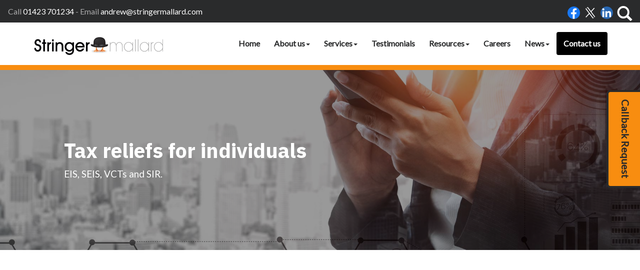

--- FILE ---
content_type: text/html; charset=utf-8
request_url: https://www.stringermallard.com/resources/tax-information/tax-rates-and-allowances/article/2022/April/tax-reliefs-for-individuals
body_size: 19927
content:

<!doctype html>
<!--[if lt IE 7]> <html lang="en-gb" class="no-js lt-ie9 lt-ie8 lt-ie7"> <![endif]-->
<!--[if IE 7]>    <html lang="en-gb" class="no-js lt-ie9 lt-ie8"> <![endif]-->
<!--[if IE 8]>    <html lang="en-gb" class="no-js lt-ie9"> <![endif]-->
<!--[if gt IE 8]><!--> <html lang="en-gb"> <!--<![endif]-->
	<head><meta http-equiv="X-UA-Compatible" content="IE=edge" /><meta charset="utf-8" /><meta name="viewport" content="width=device-width" /><link rel="shortcut icon" href="/favicon.ico" /><link rel="apple-touch-icon" href="/apple-touch-icon.png" />



<script type="speculationrules">
{
  "prerender": [{
    "where": {
      "and": [
        { "href_matches": "/*" },
        { "not": {"selector_matches": ".do-not-prerender"}}
      ]
    },
    "eagerness": "moderate"
  }]
}
</script>
	<link href="/css/styles.css" rel="stylesheet" type="text/css" media="screen" /><link href="/css/print.css" rel="stylesheet" type="text/css" media="print" /><link href="/css/owl.carousel.min.css" rel="stylesheet" type="text/css" media="screen" /><link href="/css/aos.css" rel="stylesheet" type="text/css" media="screen" /><link href="/css/themify-icons.css" rel="stylesheet" type="text/css" media="screen" /><script src="//cdn.clientzone.com/framework/3.0/modernizer/modernizr.custom.2.8.3.min.js"></script><script src="//ajax.googleapis.com/ajax/libs/jquery/3.5.1/jquery.min.js"></script><script src="//cdn.clientzone.com/framework/3.0/bootstrap/bootstrap.min.js"></script><script src="//cdn.clientzone.com/framework/3.0/scripts/settings.js"></script><script src="//cdn.clientzone.com/framework/3.0/scripts/search.js"></script><script src="//cdn.clientzone.com/framework/3.0/jquery/jquery.validate.min.js"></script><script src="//cdn.clientzone.com/framework/3.0/scripts/formhandler.js"></script><script src="//cdn.clientzone.com/framework/3.0/scripts/jquery-validate-support.js"></script><script src="//ajax.aspnetcdn.com/ajax/jquery.templates/beta1/jquery.tmpl.min.js"></script><script src="//cdn.clientzone.com/framework/3.0/scripts/date.format.js"></script><script src="//cdn.clientzone.com/framework/3.0/scripts/newswire.js"></script><link href="https://www.stringermallard.com/resources/tax-information/tax-rates-and-allowances/article/2022/April/tax-reliefs-for-individuals" rel="canonical" /><title>
	Tax reliefs for individuals - Article Harrogate : Stringer Mallard
</title></head>
	<body id="body" class="page-resources page-tax-information page-tax-rates-and-allowances page-article">
<form method="post" action="/resources/tax-information/tax-rates-and-allowances/article" id="form1">
<div class="aspNetHidden">
<input type="hidden" name="__VIEWSTATE" id="__VIEWSTATE" value="SxJGHC1yJbAjI54EpJt/[base64]/6/NJJ9lIR/uivhh4eDmX8l7C8fDXuqjhVneXMD9IUlLBMSCnGC5VNWZA+AZ4O4vHtpjYlsOOv4cyszHy3fSME401XesjmQKLIfHcewdr056O1aCxouooXJ0DIxOLddSfH7IB5qZr0TKAZUXmVro3/3I/LbxcWYlu5Rp5qyLHpwl7RxwTks2k2mqnNhM4zFKeMpRVG0TTguQE2Gw/w4k7gX6Olmcvs1Go+TOX7zc9GWPhymNk5Ib7tzLM3Gci1b/N8eNES9TOL7V9+g6kscY/i/7WbPqTz66A7RuuoRl5U6U5/+8vCzEjQPofhdoQNLXf3Ty+2oC/aVJNWx8y3CnKEqKCW8WO9+CvyUU6pcuAFCMFumQqM+UYFIDVEBRZyY5ibcP3xVmUewIWaHmCRlXZuBLIPWwZYtCbJKpWPwvWzDN8x81Ps+X05ufnbYhGiEJT9ppyr9g04bqqTA/D/CBJ74dM9o57Zem/xTwaVgQpXAya5tgv/oXmpkCzGFq8TTK8eXD4MsnMDRVK5Q0da62KRS7K/9G6bpXmPROlRwXjMcrKEBBefEouRSA/+vp0Ek0Z/+Zkl5aT96a0+X5oyf2HPbCUEbarRgQ/6C3Gvid3tFSm7Pzvi/GBrrP1LnJwOxM3hpeQ5MYvA1W7Fd2oHjAx9VvNA2Tw1HoXgtw2JrRZGsE5MiWzu9vLLoHWENiDysa6brLHY/0XDqHamHfX8QLe9/I0fYdz5cw7352P156uA7/p49neUQ80RyNGLTeTiHYWbnPNkZSnPWLS0/[base64]/fF90EFwJlIoI7QPPmd7xefonxJqa28uMZXZSghWTpY8W8C+dVuIYOozt63tXbm3QOSC8ZV4H0qS+3CDepJ1WKarTDl1/u/EFX/jvKNrM+PjOSEwMXI1cnX0l+FIi17KRbsBCo8I9fdHsfYs5cXtCzh75zpNAEyOeQHWRc5dwsK7mcH62LkTOo/u1d86s+nG1h+x1raNlGeW7vw6+vYle8crdSboMOS990BXBcoPpjB4xJo0hSC0JkVN0yHun+pCPkzgVLnw+1GvmWPFXj5ACnpJIxkP/[base64]/rL8+YoMLXbubNMvQY26JGSi9WUGBElkcjBhrIVd8j3XbbDxGPogRmwomffvJp6qN37+IO+x3BpSD8LzKO88HE6izeMxHRq7NTkV5NlwrEo5nJq0q80BjhPuD05ftaASMxs2bOm3MC6al0QkAqX9ZNz/fCsOj9Xj3uw3jSdfkrhhPF4lYQu1DENku/iy4OGeyGl/Ak/btlU+Mbf9PxJjRX3FkZslGed5wFhwueTf38nguTGJXLd6mBOK2eVNqpbXNvZuy7nQeD9dyIlWxzZ8sbM+d48Nvj/ghbErxoIuUhFuiKYdDpKrCwcD6nFbLbbks2RuJpNP3u2V7z4krY4TPlZ7Ej/[base64]//BGyU06/[base64]/J0hz3zLaARHHm4Pv0Q/GholwASsYjWsQXwbqO7nv+ONwALi3NhcuUbS+MMYJZW+Z4dxnnc1SeVa12BvbdCJsZI0elcB96QZpqjGT+Y61AtHrfz1b976cU7vg06o4DudM1f82Rh+pN0iiZnb8lynIWBL77q+s6dhXFRrXN8482/OpsChWIweQxztvot06ggabdGkNN5kEbVkU64V4DwVtTI8VUuTFuJv+FKoU8yZ4KP8UrAzEG8QZtBX2im4lKE0/IQ8x78Ez1PndqNVkyFHfbPfMYY1PZkeZ+GFmKmJQ0o7zDGUQtoEDWKJn8w0l9ou8nX5SZXMQeSnIbAYbCPsCFXlvz/4QyXKRkGK2O3iDivGeWNQNsi/8EmTmA7g3kZ9b27+iQpTIfPkJiCZUH1lV0YCUrxSUPIw2qBoGhYxrtAYoJatF7UWPRvqzGfMMpPb+IqpS0DwsANWCUhZx8bR7MQq9ZKEjzG5x4ESKp1Ib4pYFLMVucSTohgb6rAV1I4UvlA01DvuVxghgRf8VsROK3w3dYyTm1MOixXxe1K0X1fJXQeQvNi2/9QtMAIcyxxrmyPv96/AnqnC+ZUfkTFKQMxiZbKA956Xt6JecBMPxWS96Zs+6NKHbGQsCwgDPnBcR3+bWXcUc0zXYrjsWVkqBvmXcuF1dFTb+4CO/RYvCM8yvsvdYy/sxu09gzHI3mEGbDjLwUsPNRNwDGxvn/af3HJ0xA59mGaup/0IUy7AeJgoFrfDf7zSEO1HK9LLdbef+4UlzYz0rdgejK0LObuwGI4eFH/orirFLk7XHUOS1kmEUxWVuvJtOXvHjAugRSuKpmWcyQ/4CeuXg4htax5TmGdFflrcEZGF5m8TOiINKWABm93LlD7GB9bLAb/Uq5pktYdDt2/u4Cb0gbXsguxwyQrkBdtSXS9srSCbP5jmI/ViyrDCs6NUPzrhInSL/0UiaBYAmH6gp8oOztSuELOPBcs9yghbnrEUH84bA7pCPcrEfPFGU4B7bjrqxurwwc1+B6LB+gA/YFrl9p8VQTK2VvtufdS0bh6PDSlJiDlNrYHrM/WNM1486E9Hd1/3pndbAO/Lp9IfnysaR5lI4felgnMHP2T9gZ2LhsT6bOCs/yfIZ895jlVQuU5v1tTdyz7sICoZ2A5afxcjE6fcAsuUzGR3xvfBhKvFvaYPG5pCN3aex7b67d54/xVrUdajWiOWXc4tc1i+HtFtsXHt1szfKOsuZngTO9UxmHzPrb71qX1VBsLQ0PW2hdqEXDuMISSMhUZB/SulE1FtCvB546l64zbKLnRA4B3AtRgWt01kOWKSCRqvfqbPumTFD3ByItA87Y0kBFRnCO4bN6ye18Cr6Rv4LClgwcXW4xJ+ir9+RaQEeAEUnTibTAYa6wDpqow4qEt7VFoNnWGAQ0uUgkBoLL1/Dek4fWpm2APoDM96kIyHkRwNPKkWu2owRefT9MBmugAXuvQOIRown9+gfNREj346QZMPr1hVF5mHOyPM8EjKEltvrFRmZxDRvUxm0Q67Nk195JAznZvg+jm5PXN4ETvyMY9ckvfkryhdx78dI334QxCNbOxN79t0mnoTSzzJNABt5fNLAK7m8tI7r8nXBdi/0cKE4B9TnMQ7Vu9P/as0jxL1Am2spsB0xGXgCzFjd8M1iR1fYXQcGdDFQ9IsM7BIXpKYzukX1OY8UgX/3K4LN7YqHiKfya53hL3P0Ko0fRtogNTnWB/njlujeNTiIjAS1bfY8OfidtP11QG42epLPqLeqDmTtmUOGWqYSdMuwVrY+SK8rlL2kfcESDLw0wCfhWOkLL+XepU24qAgKlQbKEFKx8PhnZoHe8Jxv+PMqf459Z+kz7CwrEE+dPTYmMQVg5LkTWSiZBf/[base64]/bS0/VFuaiMP5AtDVgMjvYHp4CvpDsK0fxmAsLzNaEpDCFAV0wnsryAe0JjRApmDpXYUdNGzex1caAR9GO3QRzAAYBrcMylwDQ3OXtWEtMFsyI1LjLO6AQ+aabq/xapyzVUpY/b/jWlJRVSapPEuPxvLdlyed89hMp2rQlcHcfjBFNc14TcBnA5gH6jctbqf8AcaWFTlBSOd4xIYUAG0UlUX3utR8KXcPe0IIHcwwJX9bnknaXatZA5WJoXvHfdSdrgmzR9DzCuUDtzgbwimP1x5fYH5+O/[base64]/VYADY0gmWXclIu94RWDdcpTQKv1oie0lOytYr7BYkL2G6v69Iz0tg8tR+kjg9+LGzEth+FHy6OukoST9dvW7Cooib0a6NNkp0ShKVngc7AIHdGh/dmVwXPzrkQUFurx8c272lmzBOkY7rsSjfeyc9F/drjZfuvVNaEZcXcZtkvK45gKEuQsqkftesQrJIBQqYwhlkxiM35LqXfIRXUaLE6AQq3JTardqzLBzXpNpxaCoCub/09f2te3U1P4lvVIuGg18r0ZCKXotLm4QLxHpnVreNaIP7zXF+10p163/VZt9iUf6AMWlx3F6Q7adhlRQUQC7E8H+ICASreLlW6f9XlCLlrtx2HdsIvmt1eu66Cx5tSr6dTz9uqANXDRsjOMU/z0rU193ANQK0DGCTxmgjn3Yt2J4jcyF1SOe87lda6Sw6tP8FOjsMu8riGo7eSOn50Ry5GKKNvqkXhB22yq1pOb3IcVj8LsDLOUumT+OHyzJPHQp7wmW01o6OzPKlvyyk+4Prva1Om7hRgMoh5/[base64]/kqBmf3QUZkcEY+fpEnMXYIEEd83Xu2EDQjeNxyYojRcT+3A/Ju4uq1rwxrSBOCdJsw9wAsQR7WW7k/caM44K5ldSRDtGT2j6xMZyVuxTOMidOpIwKruA3Hb4tWDSV73vGWdx1mVrxu/sWj8vqKFykyUv0FISQm+BDI2I4WDwwNsKUB27kFEeh+vtnYSy0Oi/kZzdaHJrKLaQL3TW1nkR30efK8iOve3UhcnsIsyesw8E/NwtFEIgZnqBazvfnrgPgblE/30pYkoAFmh/Iefnj+L2WuTtn/tsoM5t8eUaiTf9bVgPKZaO6G4i8TdMWf64dMfsdAPBD+7sXYezA6HfTcXN6YsRTaWeA/NKueAEuunHUbM9UV/9iavEE8NgyHlNFf3I6dvF+4r7taAem6llkkXTyp77CkVB/u6WcFiERWorPAfCKlN0DOowCv1GDFNO4xVp9fX/opZHI4Isf/Oy1zVJnh0cAprfxcAbC46dtapL9f95ht4RHF2Gly11K2pYGdFJH9evuF6tjdEvF6lhcLXLzgKKfbo9KV532r7xtbjDdI5ZiMiQJjqEQYB46FSLH2ET3iYeSX1qaGP5ioFlbxYgxdcuz2k2+VvEBlBwnuUxHDYVAw6AVmwWwMJyY4ZUj2SFWu0TdW8O9H/[base64]/Cs98axZM4lY1iVR52J0VsNIelGeNCH6r7WQzaXxlGK5C4Jqn1DPUHBRTNkpoUErEjfzYwkHec22N5kRwOabi6J/XOGsSN/n9H+PxMdsZNXjxjF54LiAZsm2Zq2G+iAruslOogzQRoe5NppZtxmErpCuvrLWoM8PYpBDezF2uYr3i++47XjplH4S8Lq3Fay728rSduvHKb5VYeDHNfIhByvt0ACymyZw14Tz9l/ApcwYGwP0ubdRjrLxA81CQzN0RAIL/PtARCs7LuKDdq6My+gN/m7qMaWkkOlf9rFf3WeQxWXMx+j0flyM9rp9BwzLrzqByRNVLsYCf4GyddgC3eaZ2lKVwuSzs+NuYiPKBapg2kB1YsABhXBJDnkd8Cdeh/YiBye17q6WskxW2HYa6Ro9jghIqRei3rJPeuJMT3oj8MvPOoKtw5C5vjAbKg3XoknwaKCd3FELHzWJMRM2yIVG3+2przneZfaKFa3mdpQSRIWUfcUl75/qIwSTEcF6tnPGfJCCTG/EokAHHpubUjrUwcndKYGCRcGZGawuNFofNoWMsQZa0N1mZVwExPzVIDJ3JbI8aAVoR0VT6sjApgdSaKl5+oi3tONHEPMactY4qimtIMn9RUMWdtKAjRjPc0MnQ8SJu6KMSkROeaSQRyxe774ROO2v7MgOnmrPbOrFayPmJdRp+/trJUQxGbpxOSb8lFWsIZZP5WC6ENGFuZ9P6qG67Lbt3M5Gz7ZBnsiKzdhzcMos978dkrgSkxStJUm7PCXLah3ciD1VTRCj2rWuLPalw8LXp9EeH8qPTzJ10aILeV/2dySF2KWGp9atcH+4s5BNK4Q9x8ntLw+F57maFArw2lRVPppYp7MwYOIy0BvZPTK5vmmp7BrKLHg/YAdPhsAtS49A+RTwP3zabATfwf6sDmf0HEUxitdfsKSzbDyLQRRGBmjvx2B7Khc5WmD/cHAhFquGkp3/c0gktocBx3aoj/AUw0JC96/FAQbVPNu7gQ7PhNxqsU0rYz3fXDqtmM3AKSue8LmKQh2a0wm7FSDohjfFYHEy+RuJWx0n3MqNT3bWMvqKX9gTNLAI4eaUodIF0TrzymjaqZj5Wt7slyJFPOaZ6mME/myXsQt5X6YAcbfgU1KXLYxrKQyRPd2sBgQ6xusI1PNWFXy1OWA+nknca64k44rAhkFFR1/A95WcMjDDzV1xYLrtwJy4WhW81rViBANpXgkWX7XtI45zjGb9ShZRMEmld8DC0zZFFLM+LdnW93Zcz2D7uE7NstYfchJHwNdP61GeS18iCQTrv+lUGQG50aq5f4k+53Wy2kE3Gpn3JSQU1+DG548F9n+xIpW2Zctw9qcVkmCJ6BeKqSkhVTqyPqnz7fE7lR/R7L0HjHzYKfsachcEg3w89V2G+gcaFVz+zk+CZiFJuhF7v/nmKEhjzIQhXsLxcdlgxAQ48LtrGSJWtU5HDKA+ELy1tGyUkPKxar65hH08pwi35BsiA/NfdFknXShXHgWh1rUmAWy0Af75CiJdlSi9IthZEdg29aEUv4clr8Sp7j4VaSS5d5/v4SGV4/nj39NAcjaHb5p29s4vupgSnpZEjwUHE4F8F3kGZoIFEh4F7dnagdcxOkeeOEAeBXVOKyeDSU+DBpNhtZoOaoFj4j9pe259vk/d5puI252DavSn4+6LZUCTfjfvhvhL3qUZcH3OgeujcDwOKOt1Vb6fHtwpNPM4Qc+udfb5bDDuuZ+Iil4z9zjhDrZ+ChF/yTYrFBWpT/WNJYkt3B4ANytjhpTOtRzSxlMVgoTQDKrfV6v4mk6zIXfYi8v1p/BgNyfdGD1e25Dn3bEPKMRh3ZOK3+VLtS7TcZ4pA6W4cOfQ9O64aWUmWYsIYLfF3ELa0QkodIsrPmlPvpoS5HWlhO71acCKWPjnd4lYjuZvTeGoChRTJrDfHvvWG8i5hPQCpzfI/JMtOQF52aMJnaUBpBLfNa9FAuHMl+WKQjdOQI8u6BELoBRD9lUYsaaPAAfewBTr+hKdT/rinb+J2i/WysEcTtcg3N/bWIoHkxHBk80Yae+pH7YY8MlpaiJe1W2AABbMOzKGaEjB2NQnNz+pfM7GtUU6MowHtDDoSttx8iSLIR2uzlDpPWNV0TvfIvsEPx/[base64]/khPKlmSVkYsAjUqLnRUW7kFmMc7ybAkfeMdtDutIvuJOTuQArrHy1AhgeSS0HcfvWR+ta+0NTE3TGgaEDqzBQBD72r3pIuWXPVLI06ueUCHPsDkqZHfRqTFDPTxtHpl3DdZOTtQzxLAHMApG3hAOwExtRZQ/nUYhMkcsZOJghP+zO+H9+L2aLMHlN6C7kydFnCB8RrQZjG+ATC+yTQaz8noqwFdJ2KBwq+baxR0txNTquHWX2Jpk+vJIrrhCQWfb6UyFAd07xtjb5nsmwXJuPs6j53nBpl0TIRZZUifztpcoK+bGsb+JXgXzcaN/[base64]/o1VQCVPdcLBR8TJJDfElrry0Kdu5bZ0iitxQnbetrBIB+O+bReWhtbaF9vBLMbiuVFWjFlNmQcwJpfcThsC+rLdgGpCw5xOL/JigH2d5rdH7xgkSZeXaSSF+r2oEbW4nEhDFiNLsuRac1lOE2JjDkvcp4Cqc0S3zFU1gE8SSbkoCSXu+w6F4Snrxhdqu7wefxP57JpwatGJvCvGfYRN23vWWkrflNKqMyc9hvop2QC5W4qtelozkizTHE+VmiM8yhf4O2/Q41SExFNz2jzRJOAfM2WSevA1DPcwCtZu9T4gU/2oLPmXupPpg3nAQgDuRnRN01kvbkmYm9TTrH4VKtEA83+SlpgD8H9VVIspACXD3Wbkwi/Z6EDVyeBcUJgJJ9M48i43BAR8KgIb/CwK0GEn5nmWFRB6GciJwyZno+f6l5IWDgkjUdPQZk6vKq9wM2BweXQraZiu1NZP4KmtRU3f15Gtuxyzy+76/lJdnblwZtAWuEylmfZIUqEJXhrISCDNGDZwHFlNqdnA8Kp3ppbdHXQ5vDoaSE54NQdw80Wj89tuSu38VKQ7InoXI47CCe+spdO2QW26vIxbhM4t/6UgfCCAuLDMwL2MNsn/w7tlCyDs9uTfINMT8sdUILnEKbSGEL4fpyB+EFvMsWrFNVhVgu1rIxLJ/Jo6TbGiscQSkr0t2qJV1VmMdF9KGclP7jP076extVa4eY4KQsz/RuNe47ALoJNtpzSqNcB750D4D2gTlhGXGKWeT7ONDB0V5WgY3Ru3BBvInBLmBODWNtLpnFwPg3djwNGtLP+HoF6AzIOgiAiEqsiP/S56PDoeAMpIN0T2Ur+K8EogXHmKjEIYKNXni5OTH3VygoRsTIdIfs0m2mv8WKjn3Yj+X/3ft0ybOKj5N9QqHe6qzG5oiDnrixV6g4wtPFKvNeaGygBBi/i6BtahLAv9krIY3Xv9BTG1KHpEz5c+qeFz13zkxSKP7JxMUxZaJvWpJidkBz4Idf+H46J0HNjJgjBVjzMhhcjTujitgJEiJEeTyVMwC9kJLXG3aqjbptQ9M5YBSPCDuEMJxIf0ibaKVXwrfxT7uU4EnRNyvQDwnuKwx4+Cq1ZMCWd2DbsZhf3qJbWqVJ+/ANevuuA34tSB4T0C8zoEszGLTjS+fv5a8TBnkUgtbv5vyTQsA09p1EGQwQCRDn4Phqi4YaVQy8Cvijb7NiwBYmC8MOLgzOrII15wPPSBZAwKsFKsu8PZnILuBaMUwkmwSCDH+4bXFL5e+eRlxHj1ua2QCA1N/RKOQdt4XxwtFa50S/q+xr24uu9IiB9a/m3oQqgp1ucG2xFDKTJcDxAfnbkQRv0JaJU7e+WIH4KhdkSIxL9mDdvj/[base64]/0BZxbLRVuD1XTSRNPEiJaAaQQ0S7HfYj+FX1hdE9I2giKrk7CsB5qClOn6d7kCvvJbEeDXSukvmcA5sid8RpwoP5GF+tkbOHgscHj8SxK9wL0ZYCSerjgR2btqvd4+wTc0fTQPfaBTZueuZi+/jUEpRHdT+t0BBNmcMogNI01v1BPSGxnp1YQRkvoI/1tho4c7TBOttY6MRzYu4uc7ICadb9uf24W6c2UnwgwHiII2FwLgIqlockShGRZOF7DzpdzsAb0pKV0utT4RNuAVpxKCe7UPAs1XjFOtnYO1HbKx9hf8AaGQLyYo8ZtwY4/NeER4mhSCPWNG2MKPIgpN/Lu5k4FmlF4kWgA1dtIsSnHkyyt7kRQSbc5CX1RTJIuPmUPDoIgE5EyNfN2YiEsvJdxO9gGqEwgtS30V8tR23Fvx7mT/PRxhSD3hkRtpjuRzmCcND/vl/qVxsJYT3/a2eyMn1zpQkEhl3CoHSBqzeFr/ReUoNkBI02qVpq9LPsQ3npEb48ENs79fSn45dwrIDZNsondS2BG4aYn9MgmnYiblEX+zMVFtqBKGwA/jiiNWXPE9zFZoPixdLfx0YZMXehDor5sC1lelDbT+oLeVbsWOL9uzESGeFuMgfdWycQrHRGbC3jTX/BAFeIKcJ+nAhH3tkg2ay+51XgLYc91SU1mr2QYrF0Gq/l+pMDNaK1mMOGfw/LesfQAGG6U6awA+3bv5QjLBXgcNegE7TzSrZFFpvvlEnteHOuEajS8UBqIAG/oxtamOOA2x/VY1X3LCD49vUc8NKlMBVULMx0KyWts7bjvrgWwaOiiiQjdKadaXwW/T0j/e9EkWEZNmw7pP3dxxWNVoW/5HTnHgJ0U/rOMSEBpsyJ6gP4v9FO1Fg1+Xc0CHN864lmZFNAm+8XBHJsinus4X/YBiLt/ppfK6BYKuuvcz04Hjp9qzcJOEAWOAWmrjSPKhyS9kD7IVnwiD/eQv0VmeOuny1J0R3JBNdWk0meHY5ORt6JDknLWM6UbRsqigE4LK2OI0Voc9vTZWc3T0TT9bduy/5vzJ/phOX2KzWPIFQ0CYIqVg/eD+KddrSqvK20m/wfOLCM2w17+cNFNNxZKVx5fR2FV2dAJBIwfR4cwMWCtoJZpEvz1soRDAwEzpcJo1gObd39h1pQa6A+Fp4Q2hzykHE+n4yUEjmHg0j7l0deUvVBUrrtwkRyFnJ1vOLunuythW4bXfA/Yu9tympTnAvQ7Yp4Gms4EkRGjZKWpa3YuwmDkgffdt3vnAXm23N+UnJvSaQ6/H0/Y9mDreon2okiy+iLmldUYxwlHUW5tmM47Moiu3eHC3jeaTqok3tRvkWZuyXgh2X1fmA23NPZsjcR8FoIH1kBndw9NqLGufS0dhzfRGcCd0jWOVrrRWID9i2zYVr/02lhIR09XdksnTa2Y+qqRlVIpU8T4EDt+tc+azF9KiwxAiULDqiKxGqKZ7kMUoysJ4e3ALf+DCJAnDKQincyQ+KT1Nc9eZUBY8NBzXN9kuYOoQqKQMqX/nn0eQi21CbcxMClmHSdyRxhAYqisbiyI1cVHQi1PuaMKFjwcAAThWJiRqWeU8gxDjQi1ZF4lkz/oChkxdSz8EOuP6dz7b6XaO5YReCb9vZoMhHf4TyIjdfOrOSZXdSTE1myyOXX+ET/VZAS8kqS1Uj3HH02a+fEADI35s0reh/2ywnezys5XgKzt7zZm7WBReulXyZY44tCgd0nXmwbFVC77hsDJ4feICgmRfSXjr0LDnQyhFUpU7VqiN+Y16IIPjuLv8R3QUkyfHiICizXiAsGYJTduH9Ss+Auzt7AJTMbx5Da2OSsESHPvJ2IxMRMW0S79GcondtKQE7Yp/H7vMqGyXzXZo2HpDTt5HtDtfEo7AhkzLN0JXGA4nuk24MbGuGV2rKPtv9IYVMcS5SLx7Ak9iPMw1krxLdD6Prhvu4pgoa9qWr2bLzrHHvVRA+xlJ/R9BseoBDY3Bd4dDUNBmxunaSoaG2zmjvF76/7Cz7SZqeIUAtQAX4Q5wr8QbhSdmT0miGpMeW6a75I2YEmRw+GcvtakeplFLpPPlmBG+RVISvLzYcCc74pLIS/ZXftCjKJAaIKyKQnDh98IhW/J20W1mrScLMILUfe12iJ1hZpqlzrd/RkCwFl1mRkaJgr5rxP0UM9ChA0R6EFs8eCvG2oIfVXBJOnnFEfytN+DMvHuecsPrAQ+XlumskFMWcQ7Yjb6TWpBMVCBOco8KorWhPuoztpcJ+I7Ouc1ECx1nIe2qFfyr5t/V9XSgTEo9Vmrh8CAVr0YFpHD0ef9yfbPuL/c0+dfk/R0BP1BOiRsmB81CcoKFZ8ZZYVjvx7dS6s49XpfZKlJBNcnCLgC1P47Shm5prg/r/XarH1W0wb1nO4dEbFFjxMWxSsaCVHOtMVnoFUMkMIl48S3CKB77AJXKCXcASeu+X5JTgxG+x4Sw3IlmkzVgkaDKEAQxvphXsdIMa70NBKzPLRPVbnTnJLxrWQ3bpB67eEVDvfe2lhGD/iGk38ji9knuT5yZQzYAAB3qyzsVN1P5X9a2c8j5ZGxsR7ZC10sdHTy1EHOuA3l8gZ3U9WYFmWz6MhBuRvgB6syxIENU+fFZ+U/br+Y1WN4hewlIhsFFUwoDwF1oiP5CppGmag0lsEUhZfKX4jWcsyncLF8DDBONB/wzAO/mXFc8PuuGcEdDEN0MJvTMMMNAJFSwedrkQxccixNvdgVoUAIuylS+1VfCruVhyKqnf71JXxKphblGrnK/Ealygr13tvHnpCDw4DOWQz7BUInS1CVRxsn/969CrQkgGxXZzryJpQ5VdNivHRZt+1NNwAfVVx59uPUQf0LkP+jH5PAapAQqH+ADSmUeKBGT9JtT6yiknyT2tm/hXLfmP5UwSw2p+zo30Ktw9r9hvu9AEqtJv4UuMcqa/y9LFMhTMLAABMh54zaRtYk+ZeWD/[base64]/aBdunfoez9G6yn2YhUcLF5oEL4cGUWot4Go1GAoLmlo/Qv4Qie9JevrVl6Hp/GG6BnCmBTQSYkkC30iLVuE/UI1fL3VQdpyExYWbFtrUIqDFZmIsTDF62tnSnGmomLr98nsx8H+UUHpkIKPRt1V3UJTbamzC5ZZewexSACCMEGl6FGwpYiVIfKYd848Gzem350sJM71jwvAp89iYg=" />
</div>
<div class="container">
	<div class="access-links">
	<h2 id="page-top">Accessibility links</h2>
	<ul>
		<li><a href="#skip-to-content" title="">Skip to content</a></li>
		<li><a href="/accessibility" title="">Accessibility Help</a></li>
	</ul>
</div>
	<div class="browser-wrap">
    <div class="chromeframe" style="display: none;">
        <p>You are using an outdated browser. <a href="https://browse-better.com/">Upgrade your browser today</a> for a better experience of this site and many others.</p>
    </div>

    <!--[if IE]> 
        <div class="chromeframe-ie">
            <p>You are using an outdated browser. <a href="https://browse-better.com/">Upgrade your browser today</a> for a better experience of this site and many others.</p>
        </div>
        <div class="small">
            <p>If you are having trouble viewing this website and would like some information please contact us on the details below...</p>
            <p>Tel: 01423 701234</p>
            <p>Email: <a href="mailto:andrew@stringermallard.com">andrew@stringermallard.com</a></p>
            <p>Address: <span itemscope itemtype="http://schema.org/AccountingService" class="address-mini">Stringer Mallard, 
<span itemprop="address" itemscope itemtype="http://schema.org/PostalAddress">
<span itemprop="streetAddress">12A Montpellier Parade</span>, <span itemprop="addressLocality"> Harrogate</span>, <span itemprop="addressRegion">North Yorkshire</span> <span itemprop="postalCode"> HG1 2TJ</span>
</span>
</span></p>
        </div>
    <![endif]-->
</div>
</div>
        
<div class="site-wrap">
            

				<div class="btn-form-wrap">
					<a class="btn btn-primary btn-form" role="button" href="#myModal" data-toggle="modal">
						<p><i class="service-icon icon-phone"></i> Callback Request</p>
					</a>
				</div>
			
    <header id="header" class="site-header-wrap headroom">
    <div class="details-wrap">
				<div class="">
					<div class="row">
						<div class="col-sm-7">
							<p>Call <a href="tel:01423 701234">01423 701234</a>  -  Email <a href="mailto:andrew@stringermallard.com">andrew@stringermallard.com</a> </p>
						</div>
						<div class="col-sm-5">
                                <div class="social-wrapper">
                                    <div class="social-media">
                                        <a href="https://www.facebook.com/Stringer-Mallard-983013918482337" class="facebook" title="Facebook" target="_blank" rel="noopener">
											<img src="/img/icons/facebook.png" alt="Facebook">
										</a>
										<a href="https://twitter.com/amrstringer" class="twitter" title="Twitter" target="_blank" rel="noopener">
											<img src="//cdn.clientzone.com/images/social-media/x-ts.png" alt="X">
										</a>
										<a href="https://uk.linkedin.com/pub/andrew-stringer/28/475/79" class="linkedin" title="LinkedIn" target="_blank" rel="noopener">
											<img src="/img/icons/linkedin.png" alt="LinkedIn">
										</a>
										<a href="#myIndexModal" data-toggle="modal"><span class="glyphicon glyphicon-search"></span></a> 
								</div>		
							</div>			
						</div>
					</div>
				</div>
			</div>
        <div class="navbar-wrapper">
            <div class="container-fluid">
                <div class="row v-align-children-md">
                    <div class="col-sm-12 col-md-3">
                        <a href="/" title="Stringer Mallard - Accountants in Harrogate" id="logo print-logo" class="logo-wrap">
                            <img src="/img/logo.png" alt="Stringer Mallard logo" class="logo">
                        </a>
                    </div>
                    <div class="col-sm-12 col-md-9">
                        <nav>
  <div class="navbar navbar-default"><div class="navbar-header"><button type="button" class="navbar-toggle" data-toggle="collapse" data-target=".navbar-collapse"><span class="icon-bar"></span><span class="icon-bar"></span><span class="icon-bar"></span><span class="burger-menu-title">MENU</span></button></div><div class="navbar-collapse collapse">
<ul data-cmsnoindex="true" class="nav navbar-nav">
<li><a target="_self" title="Home" href="/">Home</a></li>
<li class="dropdown">
<a class="dropdown-toggle" data-toggle="dropdown" href="/about-us" title="About us" target="_self">About us<b class="caret"></b></a>
<ul class="dropdown-menu">
<li><a target="_self" title="Overview" href="/about-us">Overview</a></li>
<li><a target="_self" title="An Accountancy Firm you can trust" href="/about-us/an-accountancy-firm-you-can-trust">An Accountancy Firm you can trust</a></li>
</ul>
</li>
<li class="dropdown">
<a class="dropdown-toggle" data-toggle="dropdown" href="/services" title="Services" target="_self">Services<b class="caret"></b></a>
<ul class="dropdown-menu">
<li><a target="_self" title="Overview" href="/services">Overview</a></li>
<li><a target="_self" title="Auto Enrolment" href="/services/auto-enrolment">Auto Enrolment</a></li>
<li><a target="_self" title="Book Keeping" href="/services/book-keeping">Book Keeping</a></li>
<li><a target="_self" title="Business Start Up" href="/services/business-start-up">Business Start Up</a></li>
<li><a target="_self" title="Business Strategy" href="/services/business-strategy">Business Strategy</a></li>
<li><a target="_self" title="Corporate Tax" href="/services/corporate-tax">Corporate Tax</a></li>
<li><a target="_self" title="Inheritance Tax" href="/services/inheritance-tax">Inheritance Tax</a></li>
<li><a target="_self" title="Management Accounts" href="/services/management-accounts">Management Accounts</a></li>
<li><a target="_self" title="Payroll" href="/services/payroll">Payroll</a></li>
<li><a target="_self" title="Personal Tax" href="/services/personal-tax">Personal Tax</a></li>
<li><a target="_self" title="Tax Advice" href="/services/tax-advice">Tax Advice</a></li>
<li><a target="_self" title="Tax Planning" href="/services/tax-planning">Tax Planning</a></li>
<li><a target="_self" title="VAT" href="/services/vat">VAT</a></li>
</ul>
</li>
<li><a target="_self" title="Testimonials" href="/testimonials">Testimonials</a></li>
<li class="dropdown">
<a class="dropdown-toggle" data-toggle="dropdown" href="/resources" title="Resources" target="_self">Resources<b class="caret"></b></a>
<ul class="dropdown-menu">
<li><a target="_self" title="Overview" href="/resources">Overview</a></li>
<li><a target="_self" title="Your business" href="/resources/your-business">Your business</a></li>
<li><a target="_self" title="Your money" href="/resources/your-money">Your money</a></li>
<li><a target="_self" title="Tax information" href="/resources/tax-information">Tax information</a></li>
<li><a target="_self" title="Tax strategies" href="/resources/tax-strategies">Tax strategies</a></li>
<li><a target="_self" title="Interactive tools" href="/resources/interactive-tools">Interactive tools</a></li>
</ul>
</li>
<li><a target="_self" title="Careers" href="/careers">Careers</a></li>
<li class="dropdown">
<a class="dropdown-toggle" data-toggle="dropdown" href="/news" title="News" target="_self">News<b class="caret"></b></a>
<ul class="dropdown-menu">
<li><a target="_self" title="Overview" href="/news">Overview</a></li>
<li><a target="_self" title="Business News" href="/news/business-news">Business News</a></li>
<li><a target="_self" title="Hot Topics" href="/news/hot-topics">Hot Topics</a></li>
</ul>
</li>
<li><a target="_self" title="Contact us" href="/contact-us">Contact us</a></li>
</ul>
</div></div>
</nav>
                    </div>
                </div>
            </div>
        </div>
    </header>   
     
    <!-- Skip to content link - place just before main content! -->
    <a name="skip-to-content" class="skip-to-content"></a>
    <!-- / Skip to content link -->
    <div class="site-main-content-wrap">
        <section class="jumbotron relative">
    <div class="item">
        <div class="bg-img inner-page">
            <div class="text-wrap">
                <h1>Tax reliefs for individuals</h1>
                <p>EIS, SEIS, VCTs and SIR.</p>                
            </div>
        </div>
    </div>        
</section>
<section class="g-padding-huge g-margin-t huge">
    <div class="container"> 
        <div class="row g-margin-t huge g-padding-huge">   
            <div class="col-sm-8">
                
    
<h2>Enterprise  Investment Scheme (EIS)</h2>
<p>The Enterprise  Investment Scheme (EIS) provides tax relief for individuals prepared to invest  in new and growing companies. Investors can obtain generous income tax and  capital gains tax (CGT) breaks for their investment and companies can use the  relief to attract additional investment to develop their business. Individuals  are entitled to relief on investments in certain unquoted trading companies  through EIS. A  junior version of EIS the SEIS is also available.</p>
<blockquote>
<p>Maximum  investment per annum: £1,000,000</p>
<p>Additional investment limit where investing in knowledge-intensive companies: £2,000,000</p>
<p>Income  tax relief: 30%</p>
<p>CGT treatment on disposal if held for 3 years: Exempt</p>
</blockquote>
<p>Capital gains  from the disposal of other assets may be deferred by making an EIS investment.</p>
<h2>Seed Enterprise  Investment Scheme (SEIS)</h2>
<p>The Seed Enterprise  Investment Scheme (SEIS) provides tax relief for individuals prepared to invest  in new and growing companies. Investors can obtain generous income tax and  capital gains tax (CGT) breaks for their investment and companies can use the  relief to attract additional investment to develop their business. SEIS  is a junior version of EIS.</p>
<blockquote>
<p>Maximum  investment per annum: £200,000 <sup>1</sup></p>
<p>Income  tax relief: 50%</p>
<p>CGT treatment on  disposal if  held for 3 years: Exempt</p>
</blockquote>
<p>An individual who makes a capital gain on another asset and uses the amount of the gain to make a SEIS investment will not pay tax on 50% of the gain (subject to certain conditions).</p>
<p>Capital gains from the disposal of other assets may be exempt up to £100,000* per annum by making an SEIS investment.</p>
<p><sup>1</sup> Limits  subject to Parliamentary approval.</p>
<h2>Social  Investment Relief (SIR)</h2>
<p>Social Investment Relief (SIR) was designed to encourage private individuals to invest in social enterprises including charities.</p>
<p>SIR closed to any new investments from 6 April 2023.</p>
<h2>Venture  Capital Trusts (VCTs)</h2>
<p>Venture Capital  Trusts (VCTs) are designed to encourage private individuals to invest in  smaller high-risk unquoted trading companies. VCTs operate by indirect  investment through a mediated fund. In effect they are very like the investment  trusts that are obtainable on the stock exchange, albeit in a high-risk  environment. Individuals are entitled to relief on investments in VCTs.</p>
<blockquote>
<p>Maximum  investment per annum: £200,000</p>
<p>Income  tax relief: 30%</p>
<p>Dividend income: Exempt</p>
<p>Capital  gains treatment on  disposal: Exempt</p>
</blockquote>
<p>(All reliefs are  subject to detailed conditions being met.)</p>


            </div>
            <div class="col-sm-4">
                <div class="column push-top">
                    <aside>
                        
                        
                        
                        
                        
                            <h4>
                                <a href="/resources/tax-information/tax-rates-and-allowances" title="Tax rates and allowances">Tax rates and allowances</a>
                            </h4>
                            <div class="list-group">
                                
        
  <div class="list-group">

         
        
   <a href="/resources/tax-information/tax-rates-and-allowances/article/2022/April/capital-allowances" class="list-group-item">Capital allowances</a>

         
        
   <a href="/resources/tax-information/tax-rates-and-allowances/article/2022/April/capital-gains-tax" class="list-group-item">Capital gains tax</a>

         
        
   <a href="/resources/tax-information/tax-rates-and-allowances/article/2022/April/child-benefit" class="list-group-item">Child benefit</a>

         
        
   <a href="/resources/tax-information/tax-rates-and-allowances/article/2022/April/corporation-tax" class="list-group-item">Corporation tax</a>

         
        
   <a href="/resources/tax-information/tax-rates-and-allowances/article/2022/April/income-tax" class="list-group-item">Income tax</a>

         
        
   <a href="/resources/tax-information/tax-rates-and-allowances/article/2022/April/individual-savings-account-isa" class="list-group-item">Individual Savings Account (ISA)</a>

         
        
   <a href="/resources/tax-information/tax-rates-and-allowances/article/2022/April/inheritance-tax" class="list-group-item">Inheritance tax</a>

         
        
   <a href="/resources/tax-information/tax-rates-and-allowances/article/2022/April/minimum-wage" class="list-group-item">Minimum wage</a>

         
        
   <a href="/resources/tax-information/tax-rates-and-allowances/article/2022/April/national-insurance" class="list-group-item">National insurance</a>

         
        
   <a href="/resources/tax-information/tax-rates-and-allowances/article/2022/April/pensions" class="list-group-item">Pensions</a>

         
        
   <a href="/resources/tax-information/tax-rates-and-allowances/article/2022/April/property-and-trade-allowances" class="list-group-item">Property and trade allowances</a>

         
        
   <a href="/resources/tax-information/tax-rates-and-allowances/article/2022/April/stamp-duty-and-land-taxes" class="list-group-item">Stamp duty & land taxes</a>

         
        
   <a href="/resources/tax-information/tax-rates-and-allowances/article/2022/April/statutory-pay" class="list-group-item">Statutory pay</a>

         
        
   <a href="/resources/tax-information/tax-rates-and-allowances/article/2022/April/tax-reliefs-for-individuals" class="list-group-item">Tax reliefs for individuals</a>

         
        
   <a href="/resources/tax-information/tax-rates-and-allowances/article/2022/April/value-added-tax" class="list-group-item">Value added tax</a>

         
        
   <a href="/resources/tax-information/tax-rates-and-allowances/article/2022/April/vehicles" class="list-group-item">Vehicles</a>

         
        
  </div>

         


                            </div>
                        
                        
                    </aside>
                </div>
            </div>
        </div>
    </div>
</section>  
    
    </div>
    <!--/end site-main-content-wrap -->
    
    <footer class="site-footer-wrap">
        <div class="details-links-wrap">
            <div class="container">
                <div class="row">
                    <div class="col-sm-6 col-lg-5">
                        <a href="/" title="Stringer Mallard, Harrogate" class="footer-logo-wrap">
                            <img src="/img/logo-footer.png" alt="Stringer Mallard logo">
                        </a>
                        <address><span itemscope itemtype="http://schema.org/AccountingService" class="address-mini">Stringer Mallard, 
<span itemprop="address" itemscope itemtype="http://schema.org/PostalAddress">
<span itemprop="streetAddress">12A Montpellier Parade</span>, <span itemprop="addressLocality"> Harrogate</span>, <span itemprop="addressRegion">North Yorkshire</span> <span itemprop="postalCode"> HG1 2TJ</span>
</span>
</span></address>
                        
                    </div>
                    <div class="col-sm-6 col-lg-offset-1">                        
                                <h5>Quick links</h5>
                                <span id="minisitemapwidget">
  <a href="/home" title="Home" target="_self">Home</a> | <a href="/accessibility" title="Accessibility" target="_self">Accessibility</a> | <a href="/disclaimer" title="Disclaimer" target="_self">Disclaimer</a> | <a href="/privacy" title="Privacy" target="_self">Privacy</a> | <a href="/help" title="Help" target="_self">Help</a> | <a href="/site-map" title="Site map" target="_self">Site map</a> | <a href="" title="clients" target="_self">clients</a> | </span>       
                            <p class="g-padding-t">Stringer Mallard Business Services Ltd, company number: 04924549</p>                   
                    </div>
                    
                </div>
            </div>
        </div>    
        <div class="end-wrap">
            <div class="container">
                <small>&COPY; 2026 Stringer Mallard. All rights reserved. | We use cookies on this website, you can find <a href="/disclaimer#cookies">more information about cookies here</a>.</small>
                
            </div>
        </div>         
    </footer>
    
</div>     

<div class="modal fade" id="myIndexModal" tabindex="-1" role="dialog" aria-labelledby="myModalLabel" aria-hidden="true">
    <div class="modal-dialog modal-lg">
        <div class="modal-content">
            <div class="modal-header">
                <button type="button" class="close" data-dismiss="modal">
                    <span aria-hidden="true">×</span>
                    <span class="sr-only">Close</span>
                </button>
                <h4 class="modal-title" id="myModalLabel">Search</h4>
            </div>
            <div class="modal-body">
                <div id="searchareaWidget" class="form-search">
  
<div class="input-group">
    <input name="ctl00$ctl00$ctl07$txtSearchBox" type="text" id="ctl07_txtSearchBox" class="form-control search-query" placeholder="Site Search..." />
    
    <span class="input-group-btn">
	    <button class="btn btn-default search-button" value="Search" type="button" onclick="dosearch('search','ctl07_txtSearchBox');" >
	    Search
	    </button>
	</span>
    
</div>
  <script type="text/javascript">

        var $searchinput = $('.search-query');

        // Hook the key down event for the search input box and enter being pressed. Redirect the browser to the relevant search page to emulate the
        // search submit button press operation which in this case isn't available.
        $searchinput.keydown(function(event){

        if (event.keyCode == 13)
        {
        event.preventDefault();
        window.location = "/search?Q="+$searchinput.val();
        }

        });
      </script>
</div>
            </div>
        </div>
    </div>
</div>  

			<div class="modal fade" id="myModal" tabindex="-1" role="dialog" aria-labelledby="myModalLabel" aria-hidden="true">
				<div class="modal-dialog">
					<div class="modal-content">
						<div class="modal-header">
							<button type="button" class="close" data-dismiss="modal" aria-hidden="true">&times;</button>
							<h2 class="modal-title" id="myModalLabel">Get in touch</h2>
						</div>
						<div class="modal-body clearfix">
							<div class="form form-consultation" data-validation-subform="clients">
								<div class="form-group-wrap">
									<div class="form-group">
										<input class="form-control" placeholder="Your Name (Required)" name="name" id="name" title="Please enter your name" type="text" data-validation-type="required">
									</div>
									<div class="form-group">
										<input class="form-control" placeholder="Your Email (Required)" name="emailaddress" id="emailaddress" title="Please enter your email address" type="text" data-validation-type="required email">
									</div>
									<div class="form-group">
										<input class="form-control" placeholder="Your Phone (Required)" name="phone" id="phone" title="Please enter your phone number" type="text" data-validation-type="required">
									</div>
									<div class="form-group">
										<textarea class="form-control" id="message" name="message" placeholder="Message:*" rows="6" title="Please enter your message here"></textarea>
									</div>
								</div>	
								
    <div class="form-group-wrap">
        <div class="form-group">
            <div class="col-sm-offset-3 col-sm-9 col-md-offset-2 col-sm-10">
                
    <div class="captcha-image-wrap">
        <img src="/tax-information/tax-tables/article.htm?Image=true&width=250&height=60&ShowBackground=True&Font=Century+Schoolbook&Length=6" width="250" height="60" id="imgCaptchaImage" alt="Image Captcha"/>
    </div>
    <div class="captcha-input-wrap">
        <span class="captcha-input-label help-block">
            Enter the number above
        </span>
            <input type="text" class="form-control" id="txtCaptchaText" name="txtCaptchaText" placeholder="Enter the number above"  data-validation-type="required" title="You must confirm the Captcha before continuing"/>
    </div>
    <div class="captcha-btn-wrap">
        <button id="btnCaptchaRefresh" title="Refresh Image" type="button" class="btn btn-small">
            <span class="glyphicon glyphicon-refresh"></span>
        </button>
    </div>
    <script type="text/javascript">
        $(document).ready(function () {
            $("#btnCaptchaRefresh").click(function (e) {
                // Reload the image with a random number on the end to stop caching in the browser
                $("#imgCaptchaImage").attr("src", $("#imgCaptchaImage").attr("src") + "&Random=" + Math.random());
            });
        });
    </script>




            </div>
        </div>
    </div>



    <div class="form-group-wrap form-actions">
        <div class="form-group">
            <div class="col-sm-offset-3 col-sm-9 col-md-offset-2 col-sm-10">
                <input type="submit" name="ctl00$ctl00$ctl08$btnSubmit" value="Submit" id="ctl08_btnSubmit" class="btn btn-primary" />
            </div>
        </div>
    </div>


							</div>
						</div>
					</div>
				</div> 
			</div>
		
<!-- Scripts go here -->
<script src="/scripts/owl.carousel.js"></script>
<script src="/scripts/headroom.js"></script>
<script src="/scripts/aos.js"></script>
<script src="https://unpkg.com/jarallax@1.10/dist/jarallax.min.js"></script>
<script>
    AOS.init({
        easing: 'ease-in-out-sine'
    });
</script>
<script src="//cdn.clientzone.com/framework/3.0/scripts/placeholder.min.js"></script>
<script src="/scripts/scripts.js"></script>
<!--[if lt IE 9]>
      <script src="//cdn.clientzone.com/framework/3.0/Bootstrap/respond.min.js"></script>
    <![endif]-->

<script>
		$(document).ready(function() {
			$("#services-slides").owlCarousel({
				items : 1, //10 items above 1000px browser width
				itemsDesktop : [1200,1], //5 items between 1000px and 901px
				itemsDesktopSmall : [992,1], // betweem 900px and 601px
				itemsTablet: [600,1], //2 items between 600 and 400
				itemsMobile : [400,1], // 1 item under 400
				autoPlay: true,
				navigation: true
			});
		});
		$('.carousel').carousel({
            interval: 8000
        });
		</script>
		

<div class="aspNetHidden">

	<input type="hidden" name="__VIEWSTATEGENERATOR" id="__VIEWSTATEGENERATOR" value="C7FE091A" />
	<input type="hidden" name="__VIEWSTATEENCRYPTED" id="__VIEWSTATEENCRYPTED" value="" />
	<input type="hidden" name="__EVENTVALIDATION" id="__EVENTVALIDATION" value="VNwe1/PsFwu9kxp5m91Opa91XKnJfMyimpp2M2Z1vkPOY8qBtm0ze4RrXw608PZ9RS3AufOKrB/0wKSppBZnhRpZkFzX5V76ZXUIEuA3P2Z3oXDYXTayjT4U1/2xScQoUkJUDwUqhWIGaL357o1HHABggHJFZ0yBKkIgv9F0/KyJTPthOLG44MlWKvLJqF5L" />
</div></form>
<!-- Pre-EndBody -->
</body>
</html>


--- FILE ---
content_type: application/javascript
request_url: https://cdn.clientzone.com/framework/3.0/scripts/formhandler.js
body_size: 934
content:
function SetFormPostCallBack(n,t){AjaxFormHandlerPost=!0;$("#"+n).attr("formpostcallback",t)}function InitialiseAllSubForms(){$("[data-validation-subform]").each(function(n,t){var i=$(t);$(":submit",i).each(function(n,t){var r=$(t);(r.data("events")==undefined||r.data("events").click==undefined)&&r.click(function(){var t=i,n,u;t.length>0&&!r.butinit&&(r.butinit=!0,n=t.attr("data-validation-subform"),u=buildRules(n),validateSubForm(n,u))})})})}function buildRules(n){var t="",i="";n!=undefined&&(i="[data-validation-subform='"+n+"'] ");$(i+"[data-validation-type]").each(function(){var i,r,n;for(t.length>0&&(t+=",\r\n"),t+=$(this).attr("id")+": {\r\n",ruleitems=$(this).attr("data-validation-type").split(" "),i=0;i<ruleitems.length;i++)i>0&&(t+=",\r\n"),r="true",n=ruleitems[i],n.indexOf("~")>-1&&(r=n.split("~")[1],n=n.split("~")[0]),t+=n+": "+r;t+="}"});var r="submitHandler: function (form) { if ( $('#txtCaptchaText').length) {   if (!validateCaptcha()) { $('#txtCaptchaText').closest('.form-group').addClass('has-error').removeClass('has-success');} else { "+(AjaxFormHandlerPost?"AjaxPost(form);":"form.submit();")+" } } else { "+(AjaxFormHandlerPost?"AjaxPost(form);":"form.submit();")+" } }";return t="var ru = { rules: { "+t+"}, success : function(label) { label.addClass('valid').closest('.control-group').addClass('success').removeClass('error'); }, highlight : function(label) { $(label).closest('.control-group').addClass('error').removeClass('success'); }, "+r+" };",eval(t),ru}function validateCaptcha(){var t=!1,n="";return n=window.location.pathname.endsWith("/")?window.location.pathname.substring(0,window.location.pathname.length()-1):window.location.pathname,n==""&&(n="/"),$.ajax({type:"POST",url:n,data:"CaptchaText="+$("#txtCaptchaText").val(),async:!1,success:function(n){t=n=="true"||n=="True"},error:function(){t=!1}}),t}function AjaxPost(n){var i=$(n),t="",r;return t=window.location.pathname.endsWith("/")?window.location.pathname.substring(0,window.location.pathname.length()-1):window.location.pathname,t==""&&(t="/"),r=i.serialize(),$.ajax({type:"POST",url:t,data:r,async:!1,success:function(){var n=i.attr("formpostcallback");eval(n)},error:function(n,t,i){alert(i);bIsValid=!1},xhr:function(){var n=jQuery.ajaxSettings.xhr(),t=n.setRequestHeader;return n.setRequestHeader=function(n,i){n!="X-Requested-With"&&t.call(this,n,i)},n}}),!1}var AjaxFormHandlerPost=!1;$(document).ready(function(){$("[data-validation-type]").length>0&&($("[data-validation-subform]").length==0||typeof validateSubForm=="undefined"?(typeof formhandleronpage=="undefined"||formhandleronpage==!0)&&$("form").validate(buildRules()):setTimeout(InitialiseAllSubForms,1e3))})